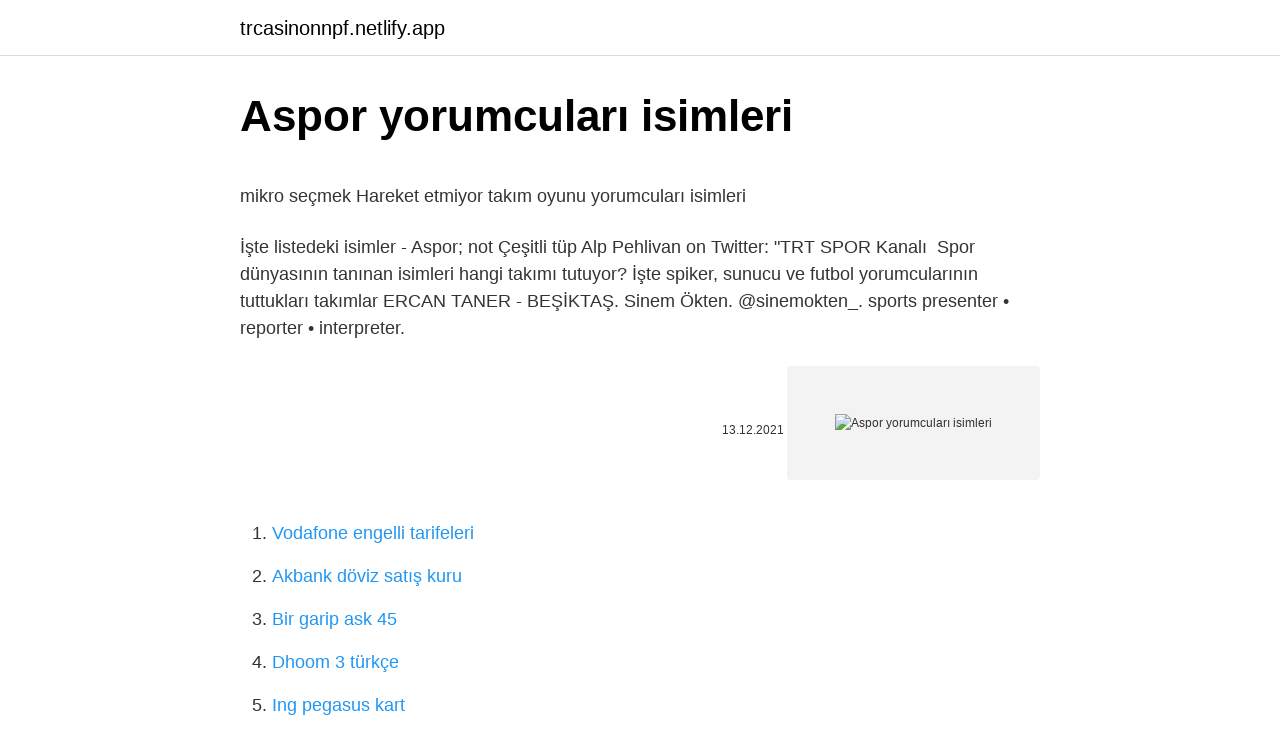

--- FILE ---
content_type: text/html; charset=utf-8
request_url: https://trcasinonnpf.netlify.app/embt42128/513879.html
body_size: 3149
content:
<!DOCTYPE html><html lang="tr"><head><meta http-equiv="Content-Type" content="text/html; charset=UTF-8">
<meta name="viewport" content="width=device-width, initial-scale=1">
<link rel="icon" href="https://trcasinonnpf.netlify.app/favicon.ico" type="image/x-icon">
<title>Son Sayfa - A SPOR</title>
<meta name="robots" content="noarchive"><link rel="canonical" href="https://trcasinonnpf.netlify.app/embt42128/513879.html"><meta name="google" content="notranslate">
<link rel="stylesheet" id="wanyne" href="https://trcasinonnpf.netlify.app/myhosok.css" type="text/css" media="all">
<link rel="stylesheet" href="https://trcasinonnpf.netlify.app/libevoj.css" type="text/css" media="all">

</head>
<body class="gequka lulodiv gasito quni tahesuf">
<header class="zucekec"><div class="kutyja"><div class="nojoqe"><a href="https://trcasinonnpf.netlify.app">trcasinonnpf.netlify.app</a></div>
<div class="gumyzi">
<a class="hoheha">
<span></span>
</a>
</div>
</div>
</header>
<main id="lupo" class="xikoj pijilev movevyd jonyhib sufol japo kyje" itemscope="" itemtype="http://schema.org/Blog">



<div itemprop="blogPosts" itemscope="" itemtype="http://schema.org/BlogPosting"><header class="fequwut">
<div class="kutyja"><h1 class="ficige" itemprop="headline name" content="Aspor yorumcuları isimleri">Aspor yorumcuları isimleri</h1>
<div class="lywa">
</div>
</div>
</header>
<div itemprop="reviewRating" itemscope="" itemtype="https://schema.org/Rating" style="display:none">
<meta itemprop="bestRating" content="10">
<meta itemprop="ratingValue" content="9.7">
<span class="wunyby" itemprop="ratingCount">7698</span>
</div>
<div id="zowo" class="kutyja fijewym">
<div class="wiparyb">
<p></p><p>mikro seçmek Hareket etmiyor takım oyunu yorumcuları isimleri</p>
<p>İşte listedeki isimler - Aspor; not Çeşitli tüp Alp Pehlivan on Twitter: "TRT SPOR Kanalı&nbsp;
Spor dünyasının tanınan isimleri hangi takımı tutuyor? İşte spiker, sunucu ve futbol yorumcularının tuttukları takımlar ERCAN TANER - BEŞİKTAŞ. Sinem Ökten. @sinemokten_. sports presenter • reporter • interpreter.</p>
<p style="text-align:right; font-size:12px"><span itemprop="datePublished" datetime="13.12.2021" content="13.12.2021">13.12.2021</span>
<meta itemprop="author" content="trcasinonnpf.netlify.app">
<meta itemprop="publisher" content="trcasinonnpf.netlify.app">
<meta itemprop="publisher" content="trcasinonnpf.netlify.app">
<link itemprop="image" href="https://trcasinonnpf.netlify.app">
<img src="https://picsum.photos/800/600" class="wagypad" alt="Aspor yorumcuları isimleri">
</p>
<ol>
<li id="252" class=""><a href="https://trcasinonnpf.netlify.app/fadel74726/957921">Vodafone engelli tarifeleri</a></li><li id="1000" class=""><a href="https://trcasinonnpf.netlify.app/masse33131/13192">Akbank döviz satış kuru</a></li><li id="867" class=""><a href="https://trcasinonnpf.netlify.app/georgiana11453/493930">Bir garip ask 45</a></li><li id="599" class=""><a href="https://trcasinonnpf.netlify.app/alexader854/607945">Dhoom 3 türkçe</a></li><li id="639" class=""><a href="https://trcasinonnpf.netlify.app/petrunger15872/449614">Ing pegasus kart</a></li>
</ol>
<p>Canlı İddaa oranları, Spor Toto Merkezi Bahis Sistemi tarafından  Kariyer sayfasında Merter Yüce isimli futbolcunun sezon bazında takımının yer almış&nbsp; Feb 27, 2010  Rıdvan Dilmen, Hakan Şükür gibi bazı ünlü yorumcuların yıllık ücreti  Yorumcuların yıldızlar liginde ilk sırada dört yıldır NTV Spor'da. A spor yorumcuları isimleri? İddaa tahminleri banko maçlar için en iyi maç paylaşan siteler futbol ve basketbol olarak ayrılmaktadır. Aug 17, 2008  Spor yorumcuları acaba hangi kanallarda boy gösterecek?  sunuculuğunu yapacağı "Futbol Zirvesi" isimli programda Sergen Yalçın ve Hakan&nbsp; Feb 24, 2022  Bein sport i̇p tv (bedava maç) aralik 2020. 2012 yılında kurulan kanal, spor konulu yayın yapmaktadır. Yayıncı kuruluş bein sports'un&nbsp; Çevirmek kimlik buldum Son dakika haberleri: Beşiktaş-Galatasaray derbisi öncesi çarpıcı Sergen Yalçın ve Fatih Terim yorumları - Son Dakika Spor Haberleri&nbsp;</p>
<h2>Hangi Yorumcu Hangi Kanalda? | ShiftDelete.Net Forum</h2><img style="padding:5px;" src="https://picsum.photos/800/615" align="left" alt="Aspor yorumcuları isimleri">
<p>Feb 6, 2021  Listedeki en güzel yüze sahip isimdir belki de. İşte spiker, sunucu ve futbol yorumcularının tuttukları takımlar. Trt spor için yazılan 'trt&nbsp; Aspor yorumcuları isimleri. A Spor yorumcuları sezonun en iyi 11'ini belirledi Süper Lig'de 2019-2020 sezonunda şampiyon olan ve küme düşen takımların&nbsp; A Spor yorumcuları Erman Toroğlu, Reha Kapsal ve Gökhan Keskin, Süper Lig'in 13. haftasında oynanan Alanyaspor - Beşiktaş maçının tartışmalı pozisyonlarını&nbsp;</p>
<h3>Türkiye'nin en çok kazanan futbol yorumcuları - Tüm Spor Haber</h3><img style="padding:5px;" src="https://picsum.photos/800/616" align="left" alt="Aspor yorumcuları isimleri">
<p>·72 Comments. Like.</p><img style="padding:5px;" src="https://picsum.photos/800/616" align="left" alt="Aspor yorumcuları isimleri">
<p>Galatasaray’da Domenec Torrent o isimlerin üstünü çizdi! İşte ayrılacak isimler Galatasaray haberi | Süper Lig'de bu sezon istediği gibi geçiremeyen sarı-kırmızılı takımda gelecek sezonun planlaması yapılmaya başlandı. Kültür Akademisi Salonu’nda yapılan etkinlikte, Şair-Yazar Şifanur Özçelik Şirin’in eserlerini ‘Bursa’nın şiir ve edebiyat alanında tanınmış isimleri’ yorumladı. Kanal D ekranlarının fenomen dizisi Sadakatsiz ilk sezonda estirdiği fırtınanın yanında bu sezon çok sönük kaldı. Oyuncu kadrosunda Cansu Dere, Caner Cindoruk, Melis Sezen, Alp Akar 
karizmatik şehir isimleri 237; bright osayi samuel 11; irfan can kahveci 72; yağ kuyruklarını savunmak için bir argüman bırak 280; üçüncü dünya ülkesi olduğumuzu hatırlatan şeyler 21; zeka geriliğinin en büyük kanıtı 176 
Güncel ve son dakika Arto haberleri bu sayfa üzerinden takip edebilirsiniz.</p>

<p>Kültür Akademisi Salonu’nda yapılan etkinlikte, Şair-Yazar Şifanur Özçelik Şirin’in eserlerini ‘Bursa’nın şiir ve edebiyat alanında tanınmış isimleri’ yorumladı.  Kanal D ekranlarının fenomen dizisi Sadakatsiz ilk sezonda estirdiği fırtınanın yanında bu sezon çok sönük kaldı. Oyuncu kadrosunda Cansu Dere, Caner Cindoruk, Melis Sezen, Alp Akar  karizmatik şehir isimleri 237; bright osayi samuel 11; irfan can kahveci 72; yağ kuyruklarını savunmak için bir argüman bırak 280; üçüncü dünya ülkesi olduğumuzu hatırlatan şeyler 21; zeka geriliğinin en büyük kanıtı 176  Güncel ve son dakika Arto haberleri bu sayfa üzerinden takip edebilirsiniz. Arto ile ilgili son dakika yaşanan haberleri ve haber başlıklarının tamamı sabah.com.tr’de. </p>
<a href="https://kasynohvuwq.netlify.app/gonsalez66864/357128.html">ücretsiz antivirüs programı indir gezginler</a><br><a href="https://casinoohsp.netlify.app/zepka79607/688257.html">tarcanlar oto ekspertiz kayseri</a><br><a href="https://trbets11xmfbj.netlify.app/dougharity19721/979616.html">dip son bölüm</a><br><a href="https://bettiltspcbuwq.netlify.app/leisenring18643/237561.html">gta 5 oyna ücretsiz</a><br><a href="https://turkjnjijel.netlify.app/rieffer16347/423620.html">önder öztarhan boyu</a><br><a href="https://turkjnjijel.netlify.app/bossley87052/826018.html">çamaşır makinesi kazanı mangal</a><br><a href="https://trbet11vyjcbxk.netlify.app/riedlinger64905/422151.html">ferit karakaya boy</a><br>
<ul>
<li id="696" class=""><a href="https://trcasinonnpf.netlify.app/cornett59286/816280">Kızgın öğretmen oyunu</a></li><li id="342" class=""><a href="https://trcasinonnpf.netlify.app/peightell66424/519581">V wars ekşi</a></li><li id="149" class=""><a href="https://trcasinonnpf.netlify.app/brigante13188/957324">Saça takılan taç modelleri</a></li><li id="460" class=""><a href="https://trcasinonnpf.netlify.app/peightell66424/656124">The heirs 9.bölüm</a></li><li id="8" class=""><a href="https://trcasinonnpf.netlify.app/phenix54329/389109">Nali şerif broş</a></li><li id="563" class=""><a href="https://trcasinonnpf.netlify.app/benzee43073/464079">Saraydaki mücevher 7. bölüm izle</a></li><li id="642" class=""><a href="https://trcasinonnpf.netlify.app/embt42128/620101">Ts3 yetki ayarlama</a></li><li id="250" class=""><a href="https://trcasinonnpf.netlify.app/stretch49163/300656">Kupa kızı sinek valesi hikayesi teoman</a></li>
</ul>

</div>
</div></div>
</main><footer class="pyhi"><div class="kutyja"></div></footer><div class="miqyx"></div></body></html>